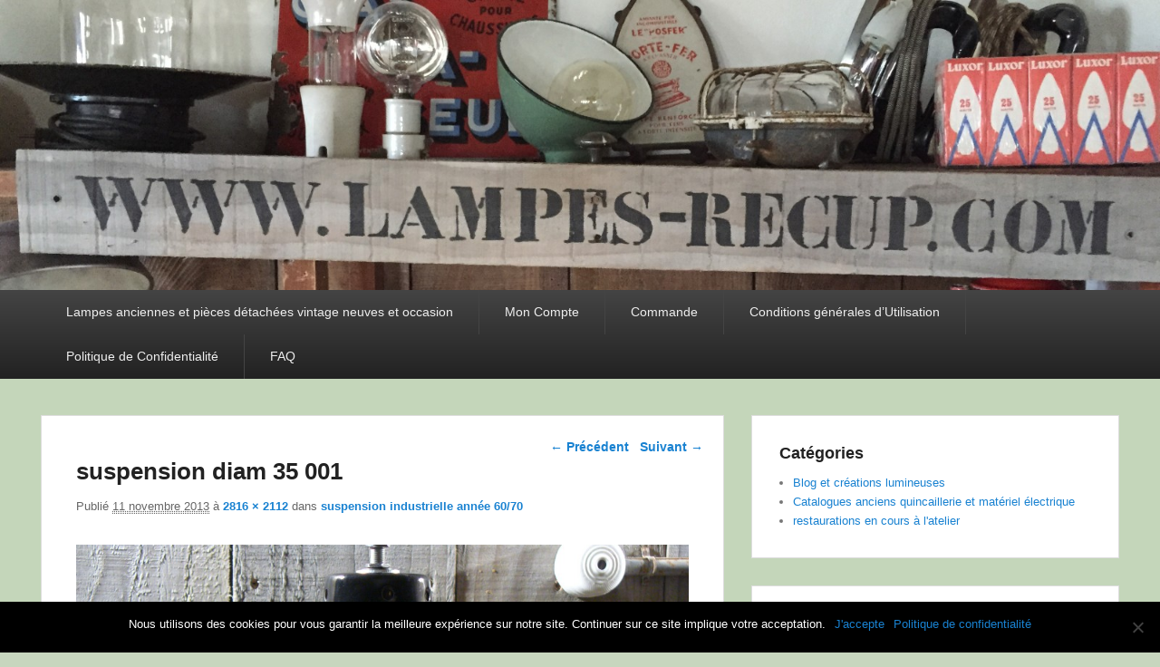

--- FILE ---
content_type: text/html; charset=utf-8
request_url: https://www.google.com/recaptcha/api2/aframe
body_size: 266
content:
<!DOCTYPE HTML><html><head><meta http-equiv="content-type" content="text/html; charset=UTF-8"></head><body><script nonce="vTdRloZQpwFtUfNSM-fJ8g">/** Anti-fraud and anti-abuse applications only. See google.com/recaptcha */ try{var clients={'sodar':'https://pagead2.googlesyndication.com/pagead/sodar?'};window.addEventListener("message",function(a){try{if(a.source===window.parent){var b=JSON.parse(a.data);var c=clients[b['id']];if(c){var d=document.createElement('img');d.src=c+b['params']+'&rc='+(localStorage.getItem("rc::a")?sessionStorage.getItem("rc::b"):"");window.document.body.appendChild(d);sessionStorage.setItem("rc::e",parseInt(sessionStorage.getItem("rc::e")||0)+1);localStorage.setItem("rc::h",'1763526758886');}}}catch(b){}});window.parent.postMessage("_grecaptcha_ready", "*");}catch(b){}</script></body></html>

--- FILE ---
content_type: text/css
request_url: https://www.lampes-recup.com/wp-content/themes/catch-evolution-pro-child/style.css?ver=3.3.1528149345
body_size: 615
content:
/*
Theme Name: Catch Evolution Pro Child
Theme URI: https://catchthemes.com/themes/catch-evolution-pro
Template: catch-evolution-pro
Author: Catch Themes
Author URI: https://catchthemes.com
Description: Catch Evolution is a beautifully sleek creation of Catch Themes. It exudes a clean and a super sharp look. It comes with a whole set of interesting, rich features and flexible theme options. Built on HTML5, CSS3, it has a responsive design which lets the content automatically adapt to the screen's size on different devices. Catch Evolution looks striking in a bigger screen. While the rest of our themes till now were confined to 1000 pixels width limit, this one expands to 1190 pixels! In other words, the layout is wider, bigger and looks luxuriously spacious.
Tags: blog,one-column,two-columns,left-sidebar,right-sidebar,custom-background,custom-colors,custom-header,custom-menu,editor-style,featured-image-header,featured-images,full-width-template,microformats,post-formats,rtl-language-support,sticky-post,theme-options,translation-ready,threaded-comments,flexible-header,three-columns
Version: 3.3.1528149345
Updated: 2018-06-04 22:55:45

*/

.soldout {
	padding: 3px 8px;
	text-align: center;
	background: red;
	color: white;
	font-weight: bold;
	position: absolute;
	top: 6px;
	right: 6px;
	font-size: 12px;
}

.woocommerce ul.products li.product .woocommerce-loop-product__title {
	height: 95px;
}


